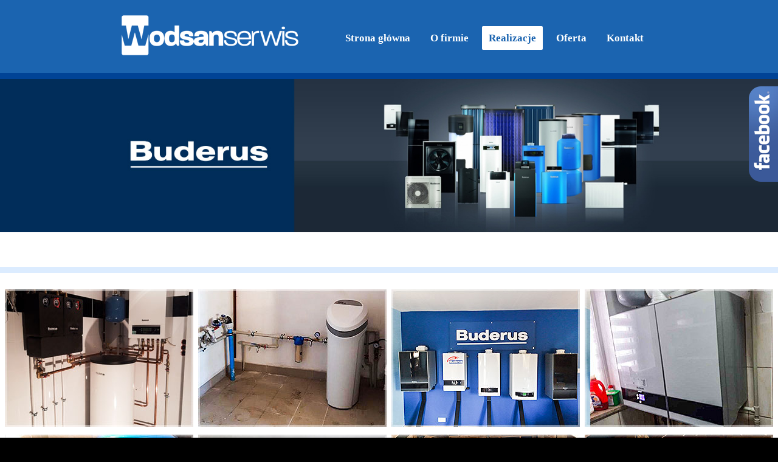

--- FILE ---
content_type: text/html; charset=UTF-8
request_url: http://www.wodsanserwis.pl/realizacje
body_size: 3075
content:
<!DOCTYPE html>
<html xmlns="http://www.w3.org/1999/xhtml" lang="pl-PL" xml:lang="pl-PL">
<script>
  (function(i,s,o,g,r,a,m){i['GoogleAnalyticsObject']=r;i[r]=i[r]||function(){
  (i[r].q=i[r].q||[]).push(arguments)},i[r].l=1*new Date();a=s.createElement(o),
  m=s.getElementsByTagName(o)[0];a.async=1;a.src=g;m.parentNode.insertBefore(a,m)
  })(window,document,'script','https://www.google-analytics.com/analytics.js','ga');

  ga('create', 'UA-63397244-10', 'auto');
  ga('send', 'pageview');

</script>
<title>Wodsan - Kotły gazowe olejowe - Galeria realizacji</title>
<meta name="keywords" content="Buderus, kotły gazowe, kotły olejowe, pompy ciepła, rekuperatory, kolektory słoneczne, Wągrodno, Piaseczno, Ursynów, hydraulika, serwis" />
<meta name="description" content="Obsługa i serwis marki Buderus - kotły gazowe, olejowe, pompy ciepła, rekuperatory, kolektory słoneczne. Montaż instalacji sanitarnych oraz grzewczych. " />
<link href="style_wodsan.css" rel="stylesheet" type="text/css" />



<!-- Global site tag (gtag.js) - Google Ads: 1042282420 -->
<script async src="https://www.googletagmanager.com/gtag/js?id=AW-1042282420"></script>
<script>
  window.dataLayer = window.dataLayer || [];
  function gtag(){dataLayer.push(arguments);}
  gtag('js', new Date());

  gtag('config', 'AW-1042282420');
</script>

<meta http-equiv="Content-Type" content="text/html; charset=utf-8" />
<link rel="shortcut icon" href="grafika/fav.ico" />
<link rel="stylesheet" href="grafika/flexslider.css" type="text/css">
<script src="js/jquery-1.11.0.min.js"></script>	
<script src="grafika/jquery.flexslider.js"></script>

<script src="js/lightbox.min.js"></script>
<link href="grafika/lightbox.css" rel="stylesheet" />


<link href='https://fonts.googleapis.com/css?family=Source+Sans+Pro:300,400,600,700&subset=latin,latin-ext' rel='stylesheet' type='text/css'>

<div class="Rama_menu">
 <div class="podRama_menu">

  <div class="menu_lewa">
   <a href="/"><img src="grafika/logo.png" alt="Wodsan"/></a>
  </div>
  
  <div class="menu_prawa">
   
   <div style="padding-top: 33px; text-align: center;">
    <div class="menu_wysrodkowanie">    
     
     <a class="notactive" href="/">Strona główna</a>      
     <a class="notactive" href="ofirmie">O firmie</a>       
     <a class="active" href="realizacje">Realizacje</a>    
     <a class="notactive" href="oferta">Oferta</a>                
     <a class="notactive" href="kontakt">Kontakt</a>          

    </div>   
   </div>   
  
  </div>  
 
 </div>
</div>

<div style="width: 100%; min-width: 950px; height: 10px; background-color: #004396;"></div>






<script type="text/javascript">
	$(document).ready(function() {
		$("#fejsik").mouseover(function() {
			$(this).stop().animate({
				right: '0',
			}, 300);
		})
		
		$("#fejsik").mouseout(function(){
			$(this).stop().animate({
				right: '-302px',
			}, 200);
		});
	});
	</script>
	<style type="text/css">
	* {margin:0;padding:0;} /*piszmy poprawnie :)*/
	#fejsik {
		display: block; /*pozycja blokowa*/
		position: fixed; /*obrazek nieruchomy*/
		z-index: 666; /*tak na wszelki wypadek*/
		margin-top: 0px; /*maly odstep od gory*/
		background-image: url(gfx/fb.png); /*plik tla*/
		width: 292px; /*szerokosc*/
		padding-left: 58px; /*odstep zawartosci od lewej krawedzi*/
		/*laczna szerokosc 200+60 = 260px*/
		height: 510px; /*wysokosc*/
		padding-top: 3px; /*maly odstep od gory*/
		padding-bottom: 3px; /*maly odstep od gory*/
		/*laczna wysokosc obrazka 295+5 = 300px*/
		right: -302px; /*ukrywamy 210px obrazka od prawej krawedzi*/
		float: right; /*do prawej*/
		/*zostaje 50px napisu "facebook"*/
	}
	</style>
    

<div id="fejsik">
		<iframe src="http://www.facebook.com/plugins/likebox.php?href=https%3A%2F%2Fwww.facebook.com/Wodsan-Serwis-Przedsiębiorstwo-Handlowo-Usługowe-Robert-Odolski-294306254250567&amp;width=292&amp;height=500&amp;colorscheme=light&amp;show_faces=true&amp;border_color&amp;stream=true&amp;header=false" scrolling="no" frameborder="0" style="border:none; overflow:hidden; width:292px; height:500px; margin-top:5px;" allowTransparency="true"></iframe>
	</div>
<div class="Rama_animacja">
 <div class="podRama_animacja">


<div class="anim">
<div class="flexslider">
  <ul class="slides">
  
    <li>
     <div style="background-color: #002d59;">      
      <div style="max-width: 1562px; width: 100%; line-height: 300px; text-align: center; margin: 0 auto; background-repeat:no-repeat; background-position:center center;">
       <img src="grafika/buderus3.jpg" style="vertical-align: middle; width: 100%; max-width: 1562px; height: auto;" alt="Buderus"/>         
      </div>     
     </div>
    </li>    
  
    <li>
     <div style="background-color: #f0f8fc;">      
      <div style="max-width: 1562px; width: 100%; line-height: 300px; text-align: center; margin: 0 auto; background-repeat:no-repeat; background-position:center center;">
       <img src="grafika/buderus2.jpg" style="vertical-align: middle; width: 100%; max-width: 1562px; height: auto;" alt="Buderus"/>         
      </div>     
     </div>
    </li> 
    
    <li>
     <div style="background-color: #f0f8fc;">      
      <div style="max-width: 1562px; width: 100%; line-height: 300px; text-align: center; margin: 0 auto; background-repeat:no-repeat; background-position:center center;">
       <img src="grafika/buderus1.jpg" style="vertical-align: middle; width: 100%; max-width: 1562px; height: auto;" alt="Buderus"/>         
      </div>     
     </div>
    </li>  
               
                      	         	     	  
  </ul>
</div>

<script type="text/javascript">
  $(window).load(function() {
    $('.flexslider').flexslider();
  });
</script>  
</div> 

 </div>
</div>

<div style="width: 100%; min-width: 950px; height: 2px; background-color: #ffffff;"></div>
<div style="width: 100%; min-width: 950px; height: 10px; background-color: #dcecff;"></div><div class="Rama_home">
 <div class="podRama_home" style="width: 100%;">
  <div style="padding: 25px 0px;">

<div style="width: 100%;">

<a href="foto/foto32.jpg" data-lightbox="roadtrip" title="Wodsan"><img src="foto/foto32a.jpg" alt="" style="border: 0px solid #BDBDBD; padding: 2px;" /></a>
<a href="foto/foto33.jpg" data-lightbox="roadtrip" title="Wodsan"><img src="foto/foto33a.jpg" alt="" style="border: 0px solid #BDBDBD; padding: 2px;" /></a>
<a href="foto/foto34.jpg" data-lightbox="roadtrip" title="Wodsan"><img src="foto/foto34a.jpg" alt="" style="border: 0px solid #BDBDBD; padding: 2px;" /></a>
<a href="foto/foto35.jpg" data-lightbox="roadtrip" title="Wodsan"><img src="foto/foto35a.jpg" alt="" style="border: 0px solid #BDBDBD; padding: 2px;" /></a>
<a href="foto/foto36.jpg" data-lightbox="roadtrip" title="Wodsan"><img src="foto/foto36a.jpg" alt="" style="border: 0px solid #BDBDBD; padding: 2px;" /></a>
<a href="foto/foto37.jpg" data-lightbox="roadtrip" title="Wodsan"><img src="foto/foto37a.jpg" alt="" style="border: 0px solid #BDBDBD; padding: 2px;" /></a>
<a href="foto/foto38.jpg" data-lightbox="roadtrip" title="Wodsan"><img src="foto/foto38a.jpg" alt="" style="border: 0px solid #BDBDBD; padding: 2px;" /></a>
<a href="foto/foto39.jpg" data-lightbox="roadtrip" title="Wodsan"><img src="foto/foto39a.jpg" alt="" style="border: 0px solid #BDBDBD; padding: 2px;" /></a>
<a href="foto/foto40.jpg" data-lightbox="roadtrip" title="Wodsan"><img src="foto/foto40a.jpg" alt="" style="border: 0px solid #BDBDBD; padding: 2px;" /></a>
<a href="foto/foto41.jpg" data-lightbox="roadtrip" title="Wodsan"><img src="foto/foto41a.jpg" alt="" style="border: 0px solid #BDBDBD; padding: 2px;" /></a>
<a href="foto/foto42.jpg" data-lightbox="roadtrip" title="Wodsan"><img src="foto/foto42a.jpg" alt="" style="border: 0px solid #BDBDBD; padding: 2px;" /></a>
<a href="foto/foto43.jpg" data-lightbox="roadtrip" title="Wodsan"><img src="foto/foto43a.jpg" alt="" style="border: 0px solid #BDBDBD; padding: 2px;" /></a>
<a href="foto/foto44.jpg" data-lightbox="roadtrip" title="Wodsan"><img src="foto/foto44a.jpg" alt="" style="border: 0px solid #BDBDBD; padding: 2px;" /></a>
<a href="foto/foto45.jpg" data-lightbox="roadtrip" title="Wodsan"><img src="foto/foto45a.jpg" alt="" style="border: 0px solid #BDBDBD; padding: 2px;" /></a>
<a href="foto/foto46.jpg" data-lightbox="roadtrip" title="Wodsan"><img src="foto/foto46a.jpg" alt="" style="border: 0px solid #BDBDBD; padding: 2px;" /></a>
<a href="foto/foto47.jpg" data-lightbox="roadtrip" title="Wodsan"><img src="foto/foto47a.jpg" alt="" style="border: 0px solid #BDBDBD; padding: 2px;" /></a>
<a href="foto/foto48.jpg" data-lightbox="roadtrip" title="Wodsan"><img src="foto/foto48a.jpg" alt="" style="border: 0px solid #BDBDBD; padding: 2px;" /></a>

<a href="foto/foto1.jpg" data-lightbox="roadtrip" title="Wodsan"><img src="foto/foto1a.jpg" alt="" style="border: 0px solid #BDBDBD; padding: 2px;" /></a>
<a href="foto/foto2.jpg" data-lightbox="roadtrip" title="Wodsan"><img src="foto/foto2a.jpg" alt="" style="border: 0px solid #BDBDBD; padding: 2px;" /></a>
<a href="foto/foto3.jpg" data-lightbox="roadtrip" title="Wodsan"><img src="foto/foto3a.jpg" alt="" style="border: 0px solid #BDBDBD; padding: 2px;" /></a>
<a href="foto/foto4.jpg" data-lightbox="roadtrip" title="Wodsan"><img src="foto/foto4a.jpg" alt="" style="border: 0px solid #BDBDBD; padding: 2px;" /></a>
<a href="foto/foto5.jpg" data-lightbox="roadtrip" title="Wodsan"><img src="foto/foto5a.jpg" alt="" style="border: 0px solid #BDBDBD; padding: 2px;" /></a>
<a href="foto/foto6.jpg" data-lightbox="roadtrip" title="Wodsan"><img src="foto/foto6a.jpg" alt="" style="border: 0px solid #BDBDBD; padding: 2px;" /></a>
<a href="foto/foto7.jpg" data-lightbox="roadtrip" title="Wodsan"><img src="foto/foto7a.jpg" alt="" style="border: 0px solid #BDBDBD; padding: 2px;" /></a>
<a href="foto/foto8.jpg" data-lightbox="roadtrip" title="Wodsan"><img src="foto/foto8a.jpg" alt="" style="border: 0px solid #BDBDBD; padding: 2px;" /></a>
<a href="foto/foto9.jpg" data-lightbox="roadtrip" title="Wodsan"><img src="foto/foto9a.jpg" alt="" style="border: 0px solid #BDBDBD; padding: 2px;" /></a>
<a href="foto/foto10.jpg" data-lightbox="roadtrip" title="Wodsan"><img src="foto/foto10a.jpg" alt="" style="border: 0px solid #BDBDBD; padding: 2px;" /></a>
<a href="foto/foto11.jpg" data-lightbox="roadtrip" title="Wodsan"><img src="foto/foto11a.jpg" alt="" style="border: 0px solid #BDBDBD; padding: 2px;" /></a>
<a href="foto/foto12.jpg" data-lightbox="roadtrip" title="Wodsan"><img src="foto/foto12a.jpg" alt="" style="border: 0px solid #BDBDBD; padding: 2px;" /></a>
<a href="foto/foto13.jpg" data-lightbox="roadtrip" title="Wodsan"><img src="foto/foto13a.jpg" alt="" style="border: 0px solid #BDBDBD; padding: 2px;" /></a>
<a href="foto/foto14.jpg" data-lightbox="roadtrip" title="Wodsan"><img src="foto/foto14a.jpg" alt="" style="border: 0px solid #BDBDBD; padding: 2px;" /></a>
<a href="foto/foto15.jpg" data-lightbox="roadtrip" title="Wodsan"><img src="foto/foto15a.jpg" alt="" style="border: 0px solid #BDBDBD; padding: 2px;" /></a>
<a href="foto/foto16.jpg" data-lightbox="roadtrip" title="Wodsan"><img src="foto/foto16a.jpg" alt="" style="border: 0px solid #BDBDBD; padding: 2px;" /></a>
<a href="foto/foto17.jpg" data-lightbox="roadtrip" title="Wodsan"><img src="foto/foto17a.jpg" alt="" style="border: 0px solid #BDBDBD; padding: 2px;" /></a>
<a href="foto/foto18.jpg" data-lightbox="roadtrip" title="Wodsan"><img src="foto/foto18a.jpg" alt="" style="border: 0px solid #BDBDBD; padding: 2px;" /></a>
<a href="foto/foto19.jpg" data-lightbox="roadtrip" title="Wodsan"><img src="foto/foto19a.jpg" alt="" style="border: 0px solid #BDBDBD; padding: 2px;" /></a>
<a href="foto/foto20.jpg" data-lightbox="roadtrip" title="Wodsan"><img src="foto/foto20a.jpg" alt="" style="border: 0px solid #BDBDBD; padding: 2px;" /></a>
<a href="foto/foto21.jpg" data-lightbox="roadtrip" title="Wodsan"><img src="foto/foto21a.jpg" alt="" style="border: 0px solid #BDBDBD; padding: 2px;" /></a>
<a href="foto/foto22.jpg" data-lightbox="roadtrip" title="Wodsan"><img src="foto/foto22a.jpg" alt="" style="border: 0px solid #BDBDBD; padding: 2px;" /></a>
<a href="foto/foto23.jpg" data-lightbox="roadtrip" title="Wodsan"><img src="foto/foto23a.jpg" alt="" style="border: 0px solid #BDBDBD; padding: 2px;" /></a>
<a href="foto/foto24.jpg" data-lightbox="roadtrip" title="Wodsan"><img src="foto/foto24a.jpg" alt="" style="border: 0px solid #BDBDBD; padding: 2px;" /></a>
<a href="foto/foto25.jpg" data-lightbox="roadtrip" title="Wodsan"><img src="foto/foto25a.jpg" alt="" style="border: 0px solid #BDBDBD; padding: 2px;" /></a>
<a href="foto/foto26.jpg" data-lightbox="roadtrip" title="Wodsan"><img src="foto/foto26a.jpg" alt="" style="border: 0px solid #BDBDBD; padding: 2px;" /></a>
<a href="foto/foto27.jpg" data-lightbox="roadtrip" title="Wodsan"><img src="foto/foto27a.jpg" alt="" style="border: 0px solid #BDBDBD; padding: 2px;" /></a>
<a href="foto/foto28.jpg" data-lightbox="roadtrip" title="Wodsan"><img src="foto/foto28a.jpg" alt="" style="border: 0px solid #BDBDBD; padding: 2px;" /></a>
<a href="foto/foto29.jpg" data-lightbox="roadtrip" title="Wodsan"><img src="foto/foto29a.jpg" alt="" style="border: 0px solid #BDBDBD; padding: 2px;" /></a>
<a href="foto/foto30.jpg" data-lightbox="roadtrip" title="Wodsan"><img src="foto/foto30a.jpg" alt="" style="border: 0px solid #BDBDBD; padding: 2px;" /></a>
<a href="foto/foto31.jpg" data-lightbox="roadtrip" title="Wodsan"><img src="foto/foto31a.jpg" alt="" style="border: 0px solid #BDBDBD; padding: 2px;" /></a>
</div>

  </div>
 </div>
</div>


<div style="width: 100%; min-width: 950px; height: 100px; background-color: #ffffff;">
 <div style="width: 910px; margin: 0 auto; padding: 10px 20px">
  <div style="text-align: left; font-size: 25px;  font-weight: 300; color: #000000; overflow: hidden;">
   
  <div style="float: left; text-align: right; width: 280px; color: #656464; font-size: 12px; font-weight: 400; padding-top: 10px;">
   <a href="home"><img src="grafika/logo_mini.png" alt="Wodsan"/></a>
  </div>
  
  
  <div style="float: left; width: 630px; color: #2b5ca8; text-align: center;">  
  <p style="padding-top: 10px; font-size: 14px; font-family: Open Sans; line-height: 23px; font-weight: 400;">
  
<span style="font-weight: 700;">"Wodsan-Serwis" Przedsiębiorstwo Handlowo-Usługowe Robert Odolski</span><br /> 
ul. Złota 32 05-505 Wągrodno, e-mail: <a href="mailto:biuro@wodsanserwis.pl" class="email">biuro@wodsanserwis.pl</a> tel. 501 435 426 
  
  </p>
  </div>

  </div>
 </div>
</div>



--- FILE ---
content_type: text/css
request_url: http://www.wodsanserwis.pl/style_wodsan.css
body_size: 1628
content:
body {    
    margin: 0px; 
    padding: 0px; 
    text-align: center;
    font-family: Open Sans, Segoe UI, Tahoma, Helvetica, Sans-Serif;
    color:#ffffff;
    text-decoration:none;
    font-size:15px; 
    background-color: #000000; 
    min-width:950px;  
}

p {
    -webkit-margin-before: 0em;
    -webkit-margin-after: 0em;
    -webkit-margin-start: 0px;
    -webkit-margin-end: 0px;   
}


a:link, a:active, a:visited, a:focus {color: #000000; font-size: 17px; line-height: 28px; font-weight: 600; text-decoration: none; outline: 0;}
a:hover {color: #1b64b0;}

/*
Menu
*/

.Rama_menu{
    width: 100%; 
    min-width: 950px; 
    background-color: #1b64b0;    
}

.podRama_menu{
    width: 950px; 
    height: 100px; 
    margin: 0 auto; 
    overflow: hidden; 
    padding: 10px 0px;
}

.menu_lewa{
    float: left; 
    text-align: right; 
    width: 340px; 
    padding-top: 10px;    
}
.menu_prawa{
    float: left; 
    width: 610px; 
    font-family: Open Sans;
}

.menu_wysrodkowanie{
    margin: 0; 
    padding: 0; 
}

a.notactive, a.notactive:active, a.notactive:visited {
     	margin-left: 7px;
        height: 35px;
        display: inline-block; 	
        padding: 2px 11px;
        color: #ffffff;
        font-size:17px;
        line-height: 35px;
        font-weight: 600;
        text-decoration:none;                
        transition:background 1300ms ease-in-out;
        border-radius: 2px;
}

a.active, a.active:visited, a.notactive:hover {
     	margin-left: 7px;
        height: 35px;
        display: inline-block; 			
        padding: 2px 11px;
        color:#1b64b0;
        font-size:17px;
        line-height: 35px;
        font-weight: 600; 
        background-color: #ffffff;
        text-decoration:none;
        transition:background 400ms ease-in-out;
        border-radius: 2px;
        
}


/*
Home
*/

.Rama_home{
    width: 100%;
    min-width: 950px; 
    background-color: #ffffff;
}

.podRama_home{
    width: 950px; 
    margin: 0 auto;
}

.blok_home_lewa{
    float: left; 
    text-align: left; 
    padding: 0px 10px 0px 20px;
    width: 445px;
}  

.blok_home_prawa{
    float: left; 
    text-align: left; 
    padding: 0px 20px 0px 10px;
    width: 445px;
} 

.Rama_blue{
    width: 100%;
    min-width: 950px; 
    background-color: #1467b2;
}

.podRama_blue{
    width: 950px; 
    margin: 0 auto;
}

.blok_blue_lewa{
    float: left; 
    text-align: left; 
    padding: 0px 10px 0px 20px;
    width: 616px;
}  

.blok_blue_prawa{
    float: left; 
    text-align: left; 
    padding: 0px 20px 0px 10px;
    width: 274px;
} 

a.aktualnosci:link, a.aktualnosci:active, a.aktualnosci:visited {color:#ffffff; line-height:24px; font-size:16px; text-decoration:underline; font-weight: 400;}
a.aktualnosci:hover {color:#dcecff;}



/*
Animacja
*/


.Rama_animacja{
    min-width:950px;
    height:307px;     
    margin:0 auto;
    width:100%;
    background-color: #ffffff;
    position:relative;
    z-index:auto;  
}


.podRama_animacja{
    margin:0 auto;
    width:100%;
    height:328px;       
}


.buderus1{
    background-image:url(grafika/buderus1.jpg); 
    height: 307px; 
    background-repeat:no-repeat; 
    background-position:center center;
    background-color: #f0f8fc; 
}

.buderus2{
    background-image:url(grafika/buderus2.jpg); 
    height: 307px; 
    background-repeat:no-repeat; 
    background-position:center center; 
    background-color: #f0f8fc;
}

.buderus3{
    background-image:url(grafika/buderus3.jpg); 
    height: 307px; 
    background-repeat:no-repeat; 
    background-position:center center; 
    background-color: #ffffff;
}

/*
Stopka
*/


a.email:link, a.email:active, a.email:visited {color: #2b5ca8; line-height: 23px; font-size: 14px; text-decoration:none; font-weight: 400;}
a.email:hover {color: #012871; }


/*
Menu podstrona
*/



a.naglowek_menu:link, a.naglowek_menu:active, a.naglowek_menu:visited {color:#ffffff; background-color: #1765b1; line-height: 30px; height:30px; font-size:16px; border-radius: 3px; text-decoration:none; padding: 4px 13px; font-weight: 600;}
a.naglowek_menu:hover {color:#ffffff; background-color: #004396;}

ul.menu {
    list-style-type:none; 
    padding: 0px 0px 0px 20px;
}

ul.menu li {
    padding: 3px 0px;
}

ul.podmenu{
    list-style-type:none; 
    padding: 0px 0px 0px 0px;
}

ul.podmenu li {
    padding: 1px 0px;
}

a.artykul_menu:link, a.artykul_menu:active, a.artykul_menu:visited {color:#255eac; font-size:15px; border-radius: 3px; text-decoration:none; padding: 3px 12px; font-weight: 400;}
a.artykul_menu:hover {color:#004396; background-color:#ffffff;}

a.email_menu:link, a.email_menu:active, a.email_menu:visited {color:#255eac; background-color:#dcecff; font-size:15px; border-radius: 3px; text-decoration:none; padding: 3px 12px; font-weight: 700;}
a.email_menu:hover {color:#ffffff; background-color:#255eac; border-radius: 3px; text-decoration:none; padding: 3px 12px;}







/*
Podstrona
*/

.podstrona {
    text-align: left; 
    font-size: 22px; 
    line-height: 30px; 
    width: 910px; 
    padding: 20px; 
    font-family: Open Sans; 
    font-weight: 300;
}

div.podstrona div ul li {padding: 10px 0px;}


/*
Formularz
*/

.Rama_form{
    width:100%;   
    min-width: 970px;
    background-color: #ffffff;  
    background: url(grafika/foto2.jpg);
}

.podRama_form{
    margin:0 auto;
    width:970px;
}

.site_form{
    width:570px;
    margin: 0 auto; 
    overflow: hidden; 
}



div.pds label {
    text-align: left; 
    width:100%; 
    display: block; 
    padding:10px 0px 1px 0;
}

.form {
    padding: 15px 0px;
}

div.pds label span {
    text-align: center; 
    color:#000000; 
    float:left;
    width:160px; 
    text-align:right; 
    line-height: 46px;
    padding-right: 10px;
    font-size: 17px;
    font-family: Open Sans, Tahoma, Helvetica, Sans-Serif;
}

.txtField_pusty {
    border: #767676 1px solid; 
    padding: 4px 9px; 
    font-size: 16px; 
    COLOR: #000000;
    FONT-FAMILY: tahoma; 
    BACKGROUND-COLOR: #efefef; 
    TEXT-DECORATION: none;   
    margin: 5px;
}

.txtField_kolor {
    border: #767676 1px solid; 
    padding: 4px 9px; 
    font-size: 16px; 
    COLOR: #000000;
    FONT-FAMILY: tahoma; 
    BACKGROUND-COLOR: #FFFFCC; 
    TEXT-DECORATION: none;   
    margin: 5px;
}

/*
ol
*/

ol {
    -webkit-margin-before: 10px;
    -webkit-margin-after: 30px;
    -webkit-margin-start: 20px;
    -webkit-margin-end: 0px;
    -webkit-padding-start: 40px;
}

--- FILE ---
content_type: text/plain
request_url: https://www.google-analytics.com/j/collect?v=1&_v=j102&a=690046059&t=pageview&_s=1&dl=http%3A%2F%2Fwww.wodsanserwis.pl%2Frealizacje&ul=en-us%40posix&dt=Wodsan%20-%20Kot%C5%82y%20gazowe%20olejowe%20-%20Galeria%20realizacji&sr=1280x720&vp=1280x720&_u=IEBAAEABAAAAACAAI~&jid=732089998&gjid=1116255360&cid=1561734600.1769204342&tid=UA-63397244-10&_gid=1096359004.1769204342&_r=1&_slc=1&z=1356027766
body_size: -450
content:
2,cG-Z5VB08T898